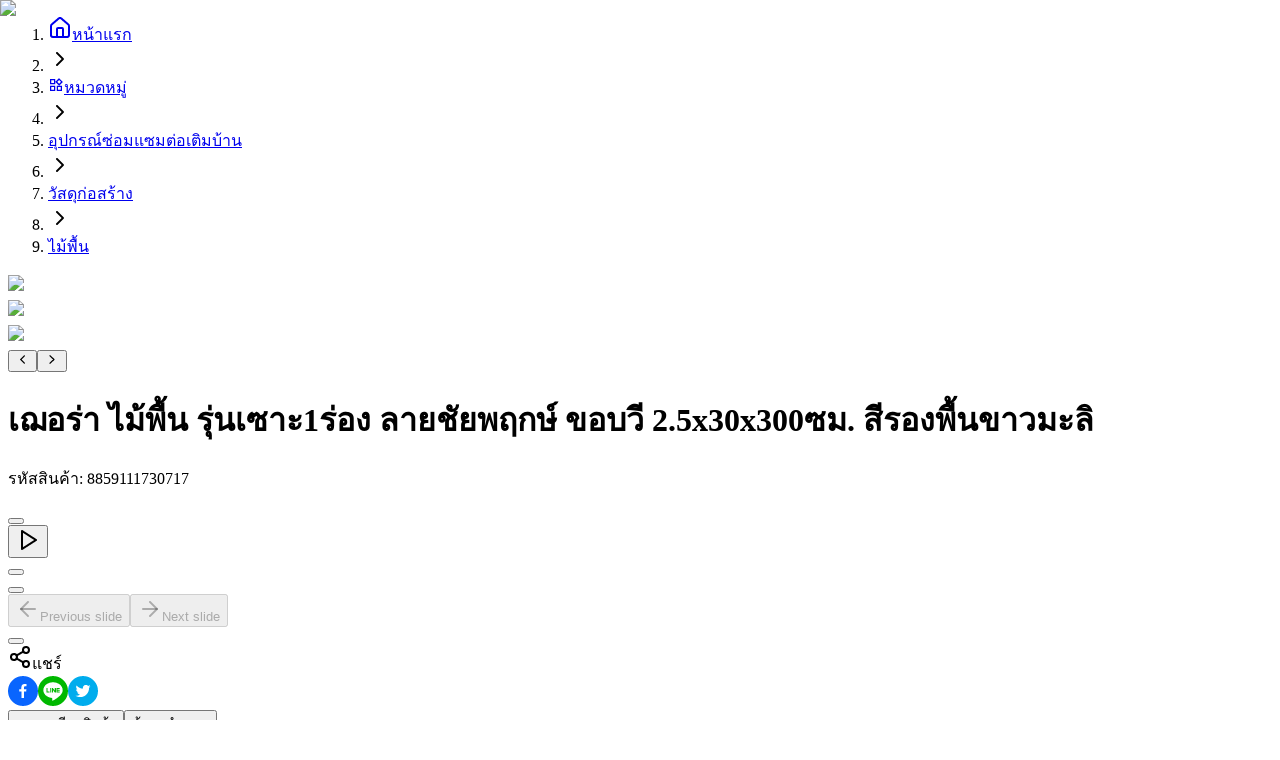

--- FILE ---
content_type: text/html; charset=utf-8
request_url: https://globalhouse.co.th/product/%E0%B9%80%E0%B8%8C%E0%B8%AD%E0%B8%A3%E0%B9%88%E0%B8%B2-%E0%B9%84%E0%B8%A1%E0%B9%89%E0%B8%9E%E0%B8%B7%E0%B9%89%E0%B8%99-%E0%B8%A3%E0%B8%B8%E0%B9%88%E0%B8%99%E0%B9%80%E0%B8%8B%E0%B8%B2%E0%B8%B01%E0%B8%A3%E0%B9%88%E0%B8%AD%E0%B8%87-%E0%B8%A5%E0%B8%B2%E0%B8%A2%E0%B8%8A%E0%B8%B1%E0%B8%A2%E0%B8%9E%E0%B8%A4%E0%B8%81%E0%B8%A9%E0%B9%8C-%E0%B8%82%E0%B8%AD%E0%B8%9A%E0%B8%A7%E0%B8%B5-2.5x30x300%E0%B8%8B%E0%B8%A1.-%E0%B8%AA%E0%B8%B5%E0%B8%A3%E0%B8%AD%E0%B8%87%E0%B8%9E%E0%B8%B7%E0%B9%89%E0%B8%99%E0%B8%82%E0%B8%B2%E0%B8%A7%E0%B8%A1%E0%B8%B0%E0%B8%A5%E0%B8%B4-i.8859111730717
body_size: 11745
content:
<!DOCTYPE html><html lang="th"><head><script>(function(w,i,g){w[g]=w[g]||[];if(typeof w[g].push=='function')w[g].push(i)})
(window,'GTM-PK9MKSZ','google_tags_first_party');</script><script>(function(w,d,s,l){w[l]=w[l]||[];(function(){w[l].push(arguments);})('set', 'developer_id.dYzg1YT', true);
		w[l].push({'gtm.start':new Date().getTime(),event:'gtm.js'});var f=d.getElementsByTagName(s)[0],
		j=d.createElement(s);j.async=true;j.src='/uw47/';
		f.parentNode.insertBefore(j,f);
		})(window,document,'script','dataLayer');</script><meta charSet="utf-8" data-next-head=""/><meta charSet="utf-8"/><meta name="viewport" content="width=device-width" data-next-head=""/><title data-next-head="">เฌอร่า ไม้พื้น รุ่นเซาะ1ร่อง  สวยหรู ทนทาน ราคาพิเศษ</title><meta name="description" content="พื้นไม้เฌอร่า รุ่นเซาะ1ร่อง ลายชัยพฤกษ์ ขอบวี สวยหรู ทนทาน เหมาะกับทุกสไตล์บ้าน  สั่งซื้อวันนี้ ราคาพิเศษ! " data-next-head=""/><meta name="keywords" content="เฌอร่า, ไม้พื้น, รุ่นเซาะ1ร่อง, ลายชัยพฤกษ์, ขอบวี, 2.5x30x300ซม., สีรองพื้นขาวมะลิ" data-next-head=""/><link rel="canonical" href="https://globalhouse.co.th/product/เฌอร่า-ไม้พื้น-รุ่นเซาะ1ร่อง-ลายชัยพฤกษ์-ขอบวี-2.5x30x300ซม.-สีรองพื้นขาวมะลิ-i.8859111730717" data-next-head=""/><meta property="og:title" content="เฌอร่า ไม้พื้น รุ่นเซาะ1ร่อง  สวยหรู ทนทาน ราคาพิเศษ" data-next-head=""/><meta property="og:description" content="พื้นไม้เฌอร่า รุ่นเซาะ1ร่อง ลายชัยพฤกษ์ ขอบวี สวยหรู ทนทาน เหมาะกับทุกสไตล์บ้าน  สั่งซื้อวันนี้ ราคาพิเศษ! " data-next-head=""/><meta property="og:image" content="https://www.image-gbh.com/uploads/thumbnail/gbh_VEN-188043_8859111730717_20181030133423.jpg" data-next-head=""/><meta property="og:url" content="https://globalhouse.co.th/product/เฌอร่า-ไม้พื้น-รุ่นเซาะ1ร่อง-ลายชัยพฤกษ์-ขอบวี-2.5x30x300ซม.-สีรองพื้นขาวมะลิ-i.8859111730717" data-next-head=""/><meta property="og:type" content="website" data-next-head=""/><meta name="twitter:card" content="summary_large_image" data-next-head=""/><meta name="twitter:site" content="@globalthailand" data-next-head=""/><meta name="twitter:domain" content="globalhouse.co.th" data-next-head=""/><meta name="twitter:title" content="เฌอร่า ไม้พื้น รุ่นเซาะ1ร่อง  สวยหรู ทนทาน ราคาพิเศษ" data-next-head=""/><meta name="twitter:description" content="พื้นไม้เฌอร่า รุ่นเซาะ1ร่อง ลายชัยพฤกษ์ ขอบวี สวยหรู ทนทาน เหมาะกับทุกสไตล์บ้าน  สั่งซื้อวันนี้ ราคาพิเศษ! " data-next-head=""/><meta name="twitter:image" content="https://www.image-gbh.com/uploads/thumbnail/gbh_VEN-188043_8859111730717_20181030133423.jpg" data-next-head=""/><meta name="robots" content="index, follow"/><meta http-equiv="Cache-Control" content="no-cache, no-store, must-revalidate"/><meta http-equiv="Pragma" content="no-cache"/><meta http-equiv="Expires" content="0"/><meta name="author" content="globalhouse.co.th"/><link rel="apple-touch-icon" sizes="57x57" href="/favicon/apple-icon-57x57.png"/><link rel="apple-touch-icon" sizes="60x60" href="/favicon/apple-icon-60x60.png"/><link rel="apple-touch-icon" sizes="72x72" href="/favicon/apple-icon-72x72.png"/><link rel="apple-touch-icon" sizes="76x76" href="/favicon/apple-icon-76x76.png"/><link rel="apple-touch-icon" sizes="114x114" href="/favicon/apple-icon-114x114.png"/><link rel="apple-touch-icon" sizes="120x120" href="/favicon/apple-icon-120x120.png"/><link rel="apple-touch-icon" sizes="144x144" href="/favicon/apple-icon-144x144.png"/><link rel="apple-touch-icon" sizes="152x152" href="/favicon/apple-icon-152x152.png"/><link rel="apple-touch-icon" sizes="180x180" href="/favicon/apple-icon-180x180.png"/><link rel="icon" type="image/png" sizes="192x192" href="/favicon/android-icon-192x192.png"/><link rel="icon" type="image/png" sizes="32x32" href="/favicon/favicon-32x32.png"/><link rel="icon" type="image/png" sizes="96x96" href="/favicon/favicon-96x96.png"/><link rel="icon" type="image/png" sizes="16x16" href="/favicon/favicon-16x16.png"/><link rel="manifest" href="/favicon/manifest.json"/><meta name="msapplication-TileColor" content="#ffffff"/><meta name="msapplication-TileImage" content="/favicon/ms-icon-144x144.png"/><meta name="theme-color" content="#ffffff"/><link rel="preload" href="/_next/static/media/f196b1e65fee88ed-s.p.woff2" as="font" type="font/woff2" crossorigin="anonymous" data-next-font="size-adjust"/><link rel="preload" href="/_next/static/media/cc95fdb254242a42-s.p.woff2" as="font" type="font/woff2" crossorigin="anonymous" data-next-font="size-adjust"/><link rel="preload" href="/_next/static/media/f8092a6a9ad7a44c-s.p.woff2" as="font" type="font/woff2" crossorigin="anonymous" data-next-font="size-adjust"/><link rel="preload" href="/_next/static/media/a1a058a3e6543db0-s.p.woff2" as="font" type="font/woff2" crossorigin="anonymous" data-next-font="size-adjust"/><link rel="preload" href="/_next/static/media/7dfdf996fafd0873-s.p.woff2" as="font" type="font/woff2" crossorigin="anonymous" data-next-font="size-adjust"/><link rel="preload" href="/_next/static/media/0b53384bc8cc52db-s.p.woff2" as="font" type="font/woff2" crossorigin="anonymous" data-next-font="size-adjust"/><link rel="preload" href="/_next/static/media/1f1bc71f0d981582-s.p.woff2" as="font" type="font/woff2" crossorigin="anonymous" data-next-font="size-adjust"/><link rel="preload" href="/_next/static/media/21502afb5d341639-s.p.woff2" as="font" type="font/woff2" crossorigin="anonymous" data-next-font="size-adjust"/><link rel="preload" href="/_next/static/css/7b647420a6f2d710.css" as="style"/><link rel="preload" href="/_next/static/css/8693a8b09f314249.css" as="style"/><script type="application/ld+json" data-next-head="">{"@context":"https://schema.org","@type":"Organization","name":"โกลบอลเฮ้าส์","url":"https://globalhouse.co.th","logo":"https://globalhouse.co.th/images/logo.png","description":"ศูนย์รวมวัสดุก่อสร้างครบวงจร จำหน่าย เหล็ก ปูน หลังคา ประตู ฮาร์ดแวร์ สี ไฟฟ้า ประปา กระเบื้อง สุขภัณฑ์ ครัว ของแต่งบ้านและสวน ราคาถูกที่สุด","sameAs":["https://www.facebook.com/siamglobalhouse","https://www.instagram.com/globalhouse_official","https://www.youtube.com/@Globalhousethai"]}</script><link rel="preload" as="image" imageSrcSet="/_next/image?url=https%3A%2F%2Fwww.image-gbh.com%2Fuploads%2Fthumbnail%2Fgbh_VEN-188043_8859111730717_20181030133423.jpg&amp;w=1080&amp;q=75 1x, /_next/image?url=https%3A%2F%2Fwww.image-gbh.com%2Fuploads%2Fthumbnail%2Fgbh_VEN-188043_8859111730717_20181030133423.jpg&amp;w=1920&amp;q=75 2x" data-next-head=""/><link rel="preload" as="image" imageSrcSet="/_next/image?url=https%3A%2F%2Fwww.image-gbh.com%2Fuploads%2Fthumbnail%2Fgbh_VEN-188043_8859111730717_20190809165935.jpg&amp;w=1080&amp;q=75 1x, /_next/image?url=https%3A%2F%2Fwww.image-gbh.com%2Fuploads%2Fthumbnail%2Fgbh_VEN-188043_8859111730717_20190809165935.jpg&amp;w=1920&amp;q=75 2x" data-next-head=""/><link rel="preload" as="image" imageSrcSet="/_next/image?url=https%3A%2F%2Fwww.image-gbh.com%2Fuploads%2Fthumbnail%2Fgbh_VEN-188043_8859111730717_20190809170008.jpg&amp;w=1080&amp;q=75 1x, /_next/image?url=https%3A%2F%2Fwww.image-gbh.com%2Fuploads%2Fthumbnail%2Fgbh_VEN-188043_8859111730717_20190809170008.jpg&amp;w=1920&amp;q=75 2x" data-next-head=""/><link rel="preload" as="image" imageSrcSet="/_next/image?url=https%3A%2F%2Fwww.image-gbh.com%2Fuploads%2Fthumbnail%2Fgbh_VEN-188043_8859111730717_20181030133423.jpg&amp;w=256&amp;q=75 256w, /_next/image?url=https%3A%2F%2Fwww.image-gbh.com%2Fuploads%2Fthumbnail%2Fgbh_VEN-188043_8859111730717_20181030133423.jpg&amp;w=384&amp;q=75 384w, /_next/image?url=https%3A%2F%2Fwww.image-gbh.com%2Fuploads%2Fthumbnail%2Fgbh_VEN-188043_8859111730717_20181030133423.jpg&amp;w=640&amp;q=75 640w, /_next/image?url=https%3A%2F%2Fwww.image-gbh.com%2Fuploads%2Fthumbnail%2Fgbh_VEN-188043_8859111730717_20181030133423.jpg&amp;w=750&amp;q=75 750w, /_next/image?url=https%3A%2F%2Fwww.image-gbh.com%2Fuploads%2Fthumbnail%2Fgbh_VEN-188043_8859111730717_20181030133423.jpg&amp;w=828&amp;q=75 828w, /_next/image?url=https%3A%2F%2Fwww.image-gbh.com%2Fuploads%2Fthumbnail%2Fgbh_VEN-188043_8859111730717_20181030133423.jpg&amp;w=1080&amp;q=75 1080w, /_next/image?url=https%3A%2F%2Fwww.image-gbh.com%2Fuploads%2Fthumbnail%2Fgbh_VEN-188043_8859111730717_20181030133423.jpg&amp;w=1200&amp;q=75 1200w, /_next/image?url=https%3A%2F%2Fwww.image-gbh.com%2Fuploads%2Fthumbnail%2Fgbh_VEN-188043_8859111730717_20181030133423.jpg&amp;w=1920&amp;q=75 1920w, /_next/image?url=https%3A%2F%2Fwww.image-gbh.com%2Fuploads%2Fthumbnail%2Fgbh_VEN-188043_8859111730717_20181030133423.jpg&amp;w=2048&amp;q=75 2048w, /_next/image?url=https%3A%2F%2Fwww.image-gbh.com%2Fuploads%2Fthumbnail%2Fgbh_VEN-188043_8859111730717_20181030133423.jpg&amp;w=3840&amp;q=75 3840w" imageSizes="(max-width: 768px) 100vw, (max-width: 1200px) 50vw, 33vw" data-next-head=""/><meta itemProp="name" content="โกลบอลเฮ้าส์ | ศูนย์รวมวัสดุก่อสร้างและตกแต่งบ้านครบวงจร ซื้อออนไลน์หลากหลายแบรนด์ชั้นนำ รับประกันคุณภาพ"/><meta itemProp="description" content="ศูนย์รวมวัสดุก่อสร้างครบวงจร จำหน่าย เหล็ก ปูน หลังคา ประตู ฮาร์ดแวร์ สี ไฟฟ้า ประปา กระเบื้อง สุขภัณฑ์ ครัว ของแต่งบ้านและสวน ราคาถูกที่สุด"/><meta itemProp="image" content="https://www.image-gbh.com/images/og-image-globalhouse.jpg"/><script type="application/ld+json">{"@context":"https://schema.org","@type":"Organization","name":"โกลบอลเฮ้าส์","url":"https://globalhouse.co.th","logo":"https://globalhouse.co.th/images/logo.png","sameAs":["https://www.facebook.com/siamglobalhouse","https://www.instagram.com/globalhouse_official","https://www.youtube.com/@Globalhousethai"],"contactPoint":{"@type":"ContactPoint","telephone":"1160","contactType":"customer service"}}</script><link rel="stylesheet" href="/_next/static/css/7b647420a6f2d710.css" data-n-g=""/><link rel="stylesheet" href="/_next/static/css/8693a8b09f314249.css" data-n-g=""/><noscript data-n-css=""></noscript><script defer="" noModule="" src="/_next/static/chunks/polyfills-42372ed130431b0a.js"></script><script src="/_next/static/chunks/runtime-99a47f1e1c84d80d.js" defer=""></script><script src="/_next/static/chunks/react-57f7b536b7da33e5.js" defer=""></script><script src="/_next/static/chunks/vendors-56de9ad98766a4fb.js" defer=""></script><script src="/_next/static/chunks/main-9880b3eabda68a4b.js" defer=""></script><script src="/_next/static/chunks/date-libs-fb04bddbb53c9465.js" defer=""></script><script src="/_next/static/chunks/pages/_app-320e8cc2bc89731c.js" defer=""></script><script src="/_next/static/chunks/icons-f8f9f1c1599699ac.js" defer=""></script><script src="/_next/static/chunks/9395-169216222da64b21.js" defer=""></script><script src="/_next/static/chunks/568-99b9f6ca81991ef3.js" defer=""></script><script src="/_next/static/chunks/pages/product/%5Bbarcode%5D-e6c659cccaa0475f.js" defer=""></script><script src="/_next/static/-eZwa8Bucc6cYERk92trd/_buildManifest.js" defer=""></script><script src="/_next/static/-eZwa8Bucc6cYERk92trd/_ssgManifest.js" defer=""></script></head><body class="mx-auto"><link rel="preload" as="image" imageSrcSet="/_next/image?url=https%3A%2F%2Fwww.image-gbh.com%2Fuploads%2Fthumbnail%2Fgbh_VEN-188043_8859111730717_20181030133423.jpg&amp;w=1080&amp;q=75 1x, /_next/image?url=https%3A%2F%2Fwww.image-gbh.com%2Fuploads%2Fthumbnail%2Fgbh_VEN-188043_8859111730717_20181030133423.jpg&amp;w=1920&amp;q=75 2x"/><link rel="preload" as="image" imageSrcSet="/_next/image?url=https%3A%2F%2Fwww.image-gbh.com%2Fuploads%2Fthumbnail%2Fgbh_VEN-188043_8859111730717_20190809165935.jpg&amp;w=1080&amp;q=75 1x, /_next/image?url=https%3A%2F%2Fwww.image-gbh.com%2Fuploads%2Fthumbnail%2Fgbh_VEN-188043_8859111730717_20190809165935.jpg&amp;w=1920&amp;q=75 2x"/><link rel="preload" as="image" imageSrcSet="/_next/image?url=https%3A%2F%2Fwww.image-gbh.com%2Fuploads%2Fthumbnail%2Fgbh_VEN-188043_8859111730717_20190809170008.jpg&amp;w=1080&amp;q=75 1x, /_next/image?url=https%3A%2F%2Fwww.image-gbh.com%2Fuploads%2Fthumbnail%2Fgbh_VEN-188043_8859111730717_20190809170008.jpg&amp;w=1920&amp;q=75 2x"/><link rel="preload" as="image" imageSrcSet="/_next/image?url=https%3A%2F%2Fwww.image-gbh.com%2Fuploads%2Fthumbnail%2Fgbh_VEN-188043_8859111730717_20181030133423.jpg&amp;w=256&amp;q=75 256w, /_next/image?url=https%3A%2F%2Fwww.image-gbh.com%2Fuploads%2Fthumbnail%2Fgbh_VEN-188043_8859111730717_20181030133423.jpg&amp;w=384&amp;q=75 384w, /_next/image?url=https%3A%2F%2Fwww.image-gbh.com%2Fuploads%2Fthumbnail%2Fgbh_VEN-188043_8859111730717_20181030133423.jpg&amp;w=640&amp;q=75 640w, /_next/image?url=https%3A%2F%2Fwww.image-gbh.com%2Fuploads%2Fthumbnail%2Fgbh_VEN-188043_8859111730717_20181030133423.jpg&amp;w=750&amp;q=75 750w, /_next/image?url=https%3A%2F%2Fwww.image-gbh.com%2Fuploads%2Fthumbnail%2Fgbh_VEN-188043_8859111730717_20181030133423.jpg&amp;w=828&amp;q=75 828w, /_next/image?url=https%3A%2F%2Fwww.image-gbh.com%2Fuploads%2Fthumbnail%2Fgbh_VEN-188043_8859111730717_20181030133423.jpg&amp;w=1080&amp;q=75 1080w, /_next/image?url=https%3A%2F%2Fwww.image-gbh.com%2Fuploads%2Fthumbnail%2Fgbh_VEN-188043_8859111730717_20181030133423.jpg&amp;w=1200&amp;q=75 1200w, /_next/image?url=https%3A%2F%2Fwww.image-gbh.com%2Fuploads%2Fthumbnail%2Fgbh_VEN-188043_8859111730717_20181030133423.jpg&amp;w=1920&amp;q=75 1920w, /_next/image?url=https%3A%2F%2Fwww.image-gbh.com%2Fuploads%2Fthumbnail%2Fgbh_VEN-188043_8859111730717_20181030133423.jpg&amp;w=2048&amp;q=75 2048w, /_next/image?url=https%3A%2F%2Fwww.image-gbh.com%2Fuploads%2Fthumbnail%2Fgbh_VEN-188043_8859111730717_20181030133423.jpg&amp;w=3840&amp;q=75 3840w" imageSizes="(max-width: 768px) 100vw, (max-width: 1200px) 50vw, 33vw"/><link rel="preload" as="image" href="https://sellercenter-global.com/uploads/master_image/VEN-188043_8859111730717_20181030133423.jpg"/><link rel="preload" as="image" href="https://sellercenter-global.com/uploads/master_image/VEN-188043_8859111730717_20190809165935.jpg"/><link rel="preload" as="image" href="https://sellercenter-global.com/uploads/master_image/VEN-188043_8859111730717_20190809170008.jpg"/><div id="__next"><script>((e,i,s,u,m,a,l,h)=>{let d=document.documentElement,w=["light","dark"];function p(n){(Array.isArray(e)?e:[e]).forEach(y=>{let k=y==="class",S=k&&a?m.map(f=>a[f]||f):m;k?(d.classList.remove(...S),d.classList.add(a&&a[n]?a[n]:n)):d.setAttribute(y,n)}),R(n)}function R(n){h&&w.includes(n)&&(d.style.colorScheme=n)}function c(){return window.matchMedia("(prefers-color-scheme: dark)").matches?"dark":"light"}if(u)p(u);else try{let n=localStorage.getItem(i)||s,y=l&&n==="system"?c():n;p(y)}catch(n){}})("class","theme","light",null,["light","dark"],null,true,true)</script><main class="__variable_795816 __variable_4cb8b3"><div class="__className_795816"><div id="base-content"><div class="Toastify"></div><div class="bg-gray-100 min-h-[calc(100vh_-_4rem)]"><div class="relative mx-auto !min-h-screen bg-white pb-32"><div class="container"><div class="hidden lg:block py-3"><nav aria-label="breadcrumb" data-slot="breadcrumb"><ol data-slot="breadcrumb-list" class="text-muted-foreground items-center gap-1.5 text-sm break-words sm:gap-2.5 flex flex-wrap"><li data-slot="breadcrumb-item" class="inline-flex items-center gap-1.5"><a data-slot="breadcrumb-link" class="hover:text-foreground transition-colors flex items-center" href="/"><svg xmlns="http://www.w3.org/2000/svg" width="24" height="24" viewBox="0 0 24 24" fill="none" stroke="currentColor" stroke-width="2" stroke-linecap="round" stroke-linejoin="round" class="lucide lucide-house w-4 h-4 mr-2 flex-shrink-0" aria-hidden="true"><path d="M15 21v-8a1 1 0 0 0-1-1h-4a1 1 0 0 0-1 1v8"></path><path d="M3 10a2 2 0 0 1 .709-1.528l7-5.999a2 2 0 0 1 2.582 0l7 5.999A2 2 0 0 1 21 10v9a2 2 0 0 1-2 2H5a2 2 0 0 1-2-2z"></path></svg>หน้าแรก</a></li><li data-slot="breadcrumb-separator" role="presentation" aria-hidden="true" class="[&amp;&gt;svg]:size-3.5"><svg xmlns="http://www.w3.org/2000/svg" width="24" height="24" viewBox="0 0 24 24" fill="none" stroke="currentColor" stroke-width="2" stroke-linecap="round" stroke-linejoin="round" class="lucide lucide-chevron-right" aria-hidden="true"><path d="m9 18 6-6-6-6"></path></svg></li><li data-slot="breadcrumb-item" class="inline-flex items-center gap-1.5"><a data-slot="breadcrumb-link" class="hover:text-foreground transition-colors flex items-center" href="/categories"><svg stroke="currentColor" fill="currentColor" stroke-width="0" viewBox="0 0 24 24" class="w-4 h-4 mr-2 flex-shrink-0" height="1em" width="1em" xmlns="http://www.w3.org/2000/svg"><path fill="none" d="M0 0h24v24H0V0z"></path><path d="m16.66 4.52 2.83 2.83-2.83 2.83-2.83-2.83 2.83-2.83M9 5v4H5V5h4m10 10v4h-4v-4h4M9 15v4H5v-4h4m7.66-13.31L11 7.34 16.66 13l5.66-5.66-5.66-5.65zM11 3H3v8h8V3zm10 10h-8v8h8v-8zm-10 0H3v8h8v-8z"></path></svg>หมวดหมู่</a></li><li data-slot="breadcrumb-separator" role="presentation" aria-hidden="true" class="[&amp;&gt;svg]:size-3.5"><svg xmlns="http://www.w3.org/2000/svg" width="24" height="24" viewBox="0 0 24 24" fill="none" stroke="currentColor" stroke-width="2" stroke-linecap="round" stroke-linejoin="round" class="lucide lucide-chevron-right" aria-hidden="true"><path d="m9 18 6-6-6-6"></path></svg></li><li data-slot="breadcrumb-item" class="inline-flex items-center gap-1.5"><a data-slot="breadcrumb-link" class="hover:text-foreground transition-colors max-w-xs truncate" href="/category/20" title="อุปกรณ์ซ่อมแซมต่อเติมบ้าน">อุปกรณ์ซ่อมแซมต่อเติมบ้าน</a></li><li data-slot="breadcrumb-separator" role="presentation" aria-hidden="true" class="[&amp;&gt;svg]:size-3.5"><svg xmlns="http://www.w3.org/2000/svg" width="24" height="24" viewBox="0 0 24 24" fill="none" stroke="currentColor" stroke-width="2" stroke-linecap="round" stroke-linejoin="round" class="lucide lucide-chevron-right" aria-hidden="true"><path d="m9 18 6-6-6-6"></path></svg></li><li data-slot="breadcrumb-item" class="inline-flex items-center gap-1.5"><a data-slot="breadcrumb-link" class="hover:text-foreground transition-colors max-w-xs truncate" href="/category/953" title="วัสดุก่อสร้าง">วัสดุก่อสร้าง</a></li><li data-slot="breadcrumb-separator" role="presentation" aria-hidden="true" class="[&amp;&gt;svg]:size-3.5"><svg xmlns="http://www.w3.org/2000/svg" width="24" height="24" viewBox="0 0 24 24" fill="none" stroke="currentColor" stroke-width="2" stroke-linecap="round" stroke-linejoin="round" class="lucide lucide-chevron-right" aria-hidden="true"><path d="m9 18 6-6-6-6"></path></svg></li><li data-slot="breadcrumb-item" class="inline-flex items-center gap-1.5"><a data-slot="breadcrumb-link" class="hover:text-foreground transition-colors max-w-xs truncate" href="/category/1213" title="ไม้พื้น">ไม้พื้น</a></li></ol></nav></div><div class="space-y-8 mb-12 lg:mb-0"><div class="lg:hidden"><!--$--><div class="flex flex-col gap-3"><div class="slide_container w-full relative  rounded-lg overflow-hidden mt-3"><swiper-container init="false"><swiper-slide><div class="cursor-zoom-in w-full aspect-1 bg-white rounded-lg overflow-hidden "><img alt="เฌอร่า ไม้พื้น รุ่นเซาะ1ร่อง ลายชัยพฤกษ์ ขอบวี 2.5x30x300ซม. สีรองพื้นขาวมะลิ" width="900" height="900" decoding="async" data-nimg="1" class="group-hover:opacity-75 duration-700 ease-in-out grayscale blur-2xl scale-110" style="color:transparent" srcSet="/_next/image?url=https%3A%2F%2Fwww.image-gbh.com%2Fuploads%2Fthumbnail%2Fgbh_VEN-188043_8859111730717_20181030133423.jpg&amp;w=1080&amp;q=75 1x, /_next/image?url=https%3A%2F%2Fwww.image-gbh.com%2Fuploads%2Fthumbnail%2Fgbh_VEN-188043_8859111730717_20181030133423.jpg&amp;w=1920&amp;q=75 2x" src="/_next/image?url=https%3A%2F%2Fwww.image-gbh.com%2Fuploads%2Fthumbnail%2Fgbh_VEN-188043_8859111730717_20181030133423.jpg&amp;w=1920&amp;q=75"/></div></swiper-slide><swiper-slide><div class="aspect-1"><div style="width:100%;height:100%"></div></div></swiper-slide><swiper-slide><div class="cursor-zoom-in w-full aspect-1 bg-white rounded-lg overflow-hidden "><img alt="เฌอร่า ไม้พื้น รุ่นเซาะ1ร่อง ลายชัยพฤกษ์ ขอบวี 2.5x30x300ซม. สีรองพื้นขาวมะลิ" width="900" height="900" decoding="async" data-nimg="1" class="group-hover:opacity-75 duration-700 ease-in-out grayscale blur-2xl scale-110" style="color:transparent" srcSet="/_next/image?url=https%3A%2F%2Fwww.image-gbh.com%2Fuploads%2Fthumbnail%2Fgbh_VEN-188043_8859111730717_20190809165935.jpg&amp;w=1080&amp;q=75 1x, /_next/image?url=https%3A%2F%2Fwww.image-gbh.com%2Fuploads%2Fthumbnail%2Fgbh_VEN-188043_8859111730717_20190809165935.jpg&amp;w=1920&amp;q=75 2x" src="/_next/image?url=https%3A%2F%2Fwww.image-gbh.com%2Fuploads%2Fthumbnail%2Fgbh_VEN-188043_8859111730717_20190809165935.jpg&amp;w=1920&amp;q=75"/></div></swiper-slide><swiper-slide><div class="cursor-zoom-in w-full aspect-1 bg-white rounded-lg overflow-hidden "><img alt="เฌอร่า ไม้พื้น รุ่นเซาะ1ร่อง ลายชัยพฤกษ์ ขอบวี 2.5x30x300ซม. สีรองพื้นขาวมะลิ" width="900" height="900" decoding="async" data-nimg="1" class="group-hover:opacity-75 duration-700 ease-in-out grayscale blur-2xl scale-110" style="color:transparent" srcSet="/_next/image?url=https%3A%2F%2Fwww.image-gbh.com%2Fuploads%2Fthumbnail%2Fgbh_VEN-188043_8859111730717_20190809170008.jpg&amp;w=1080&amp;q=75 1x, /_next/image?url=https%3A%2F%2Fwww.image-gbh.com%2Fuploads%2Fthumbnail%2Fgbh_VEN-188043_8859111730717_20190809170008.jpg&amp;w=1920&amp;q=75 2x" src="/_next/image?url=https%3A%2F%2Fwww.image-gbh.com%2Fuploads%2Fthumbnail%2Fgbh_VEN-188043_8859111730717_20190809170008.jpg&amp;w=1920&amp;q=75"/></div></swiper-slide></swiper-container><div role="tablist" aria-label="Carousel Controls"> <button type="button" role="tab" class="slide-arrow slide-arrow__prev slidePrev-btn-gallery " id="prev-slide-gallery" aria-label="Previous slide" aria-selected="false" aria-controls="carousel-gallery-content"><div class="p-0! btn min-h-8! h-9 w-9 btn-square opacity-80"><svg stroke="currentColor" fill="currentColor" stroke-width="0" viewBox="0 0 512 512" class="w-5 h-5" height="1em" width="1em" xmlns="http://www.w3.org/2000/svg"><path fill="none" stroke-linecap="round" stroke-linejoin="round" stroke-width="48" d="M328 112 184 256l144 144"></path></svg></div></button><button type="button" role="tab" class="slide-arrow slide-arrow__next slideNext-btn-gallery " id="next-slide-gallery" aria-label="Next slide" aria-selected="false" aria-controls="carousel-gallery-content"><div class="p-0! btn min-h-8! h-9 w-9 btn-square opacity-80"><svg stroke="currentColor" fill="currentColor" stroke-width="0" viewBox="0 0 512 512" class="w-5 h-5" height="1em" width="1em" xmlns="http://www.w3.org/2000/svg"><path fill="none" stroke-linecap="round" stroke-linejoin="round" stroke-width="48" d="m184 112 144 144-144 144"></path></svg></div></button></div></div></div><!--/$--></div><div data-slot="card" class="bg-card text-card-foreground flex flex-col gap-0 rounded-xl border shadow-none lg:hidden"><div data-slot="card-content" class="p-4"><!--$--><div><h1 class="font-bold text-lg mt-0 mb-2 text-black leading-tight">เฌอร่า ไม้พื้น รุ่นเซาะ1ร่อง ลายชัยพฤกษ์ ขอบวี 2.5x30x300ซม. สีรองพื้นขาวมะลิ</h1><p class="text-gray-500 text-xs mb-2">รหัสสินค้า<!-- -->: <!-- -->8859111730717</p><div class="mt-4"><div class="flex items-center gap-2"><div data-slot="skeleton" class="bg-gray-200/85 animate-pulse rounded-md h-4 w-20"></div><div data-slot="skeleton" class="bg-gray-200/85 animate-pulse rounded-md h-4 w-32"></div><div data-slot="skeleton" class="bg-gray-200/85 animate-pulse h-4 w-4 rounded-full"></div></div><div class="flex items-baseline mt-2"><div data-slot="skeleton" class="bg-gray-200/85 animate-pulse rounded-md h-8 w-28"></div><div data-slot="skeleton" class="bg-gray-200/85 animate-pulse rounded-md h-4 w-10 ml-1"></div></div><div class="mt-2"><div data-slot="skeleton" class="bg-gray-200/85 animate-pulse h-6 w-48 rounded"></div></div></div><div class="mt-6"><div data-slot="skeleton" class="bg-gray-200/85 animate-pulse rounded-md h-4 w-32 mb-2"></div><div class="flex gap-2"><div data-slot="skeleton" class="bg-gray-200/85 animate-pulse h-10 w-32 rounded-lg"></div><div data-slot="skeleton" class="bg-gray-200/85 animate-pulse h-10 w-32 rounded-lg"></div></div></div><div class="mt-6 border rounded-lg p-4"><div data-slot="skeleton" class="bg-gray-200/85 animate-pulse rounded-md h-5 w-32 mb-4"></div> <div class="flex justify-end mb-4"><div data-slot="skeleton" class="bg-gray-200/85 animate-pulse h-8 w-40 rounded"></div></div><div class="flex items-center justify-between py-3 border-b"><div class="flex items-center gap-2"><div data-slot="skeleton" class="bg-gray-200/85 animate-pulse h-10 w-10 rounded"></div> <div><div data-slot="skeleton" class="bg-gray-200/85 animate-pulse rounded-md h-4 w-28 mb-1"></div> <div data-slot="skeleton" class="bg-gray-200/85 animate-pulse rounded-md h-3 w-20"></div> </div></div><div data-slot="skeleton" class="bg-gray-200/85 animate-pulse rounded-md h-5 w-16"></div> </div><div class="flex items-center justify-between py-3"><div class="flex items-center gap-2"><div data-slot="skeleton" class="bg-gray-200/85 animate-pulse h-10 w-10 rounded"></div> <div><div data-slot="skeleton" class="bg-gray-200/85 animate-pulse rounded-md h-4 w-24 mb-1"></div> <div data-slot="skeleton" class="bg-gray-200/85 animate-pulse rounded-md h-3 w-20"></div> </div></div><div data-slot="skeleton" class="bg-gray-200/85 animate-pulse rounded-md h-5 w-16"></div> </div></div><div class="mt-4"><div class="flex items-center justify-between mb-4"><div class="border rounded-md flex items-center"><div data-slot="skeleton" class="bg-gray-200/85 animate-pulse rounded-md h-10 w-10"></div> <div data-slot="skeleton" class="bg-gray-200/85 animate-pulse rounded-md h-10 w-16"></div> <div data-slot="skeleton" class="bg-gray-200/85 animate-pulse rounded-md h-10 w-10"></div> </div><div data-slot="skeleton" class="bg-gray-200/85 animate-pulse rounded-md h-6 w-24"></div> </div><div class="bg-gray-50 rounded-lg p-3 mb-4"><div class="flex items-center gap-2"><div data-slot="skeleton" class="bg-gray-200/85 animate-pulse h-10 w-10 rounded"></div> <div class="flex-1"><div data-slot="skeleton" class="bg-gray-200/85 animate-pulse rounded-md h-4 w-48 mb-1"></div> <div data-slot="skeleton" class="bg-gray-200/85 animate-pulse rounded-md h-3 w-64"></div> </div></div></div><div class="flex gap-2 mt-4"><div data-slot="skeleton" class="bg-gray-200/85 animate-pulse h-12 w-1/2 rounded"></div> <div data-slot="skeleton" class="bg-gray-200/85 animate-pulse h-12 w-1/2 rounded"></div> </div></div></div><!--/$--><!--$--><div class="card-body"><div class="mb-4"><div class="flex mb-2"><div class="flex flex-col"><div data-slot="skeleton" class="bg-gray-200/85 animate-pulse rounded-md h-5 w-44 mb-1"></div> <div data-slot="skeleton" class="bg-gray-200/85 animate-pulse rounded-md h-3 w-36"></div> </div></div><div class="relative py-2 mb-2"><div data-slot="skeleton" class="bg-gray-200/85 animate-pulse h-40 w-full rounded"></div> </div></div><div><div class="flex mb-2"><div class="flex flex-col"><div data-slot="skeleton" class="bg-gray-200/85 animate-pulse rounded-md h-5 w-40 mb-1"></div> <div data-slot="skeleton" class="bg-gray-200/85 animate-pulse rounded-md h-3 w-32"></div> </div></div><div class="relative py-2 mb-2"><div data-slot="skeleton" class="bg-gray-200/85 animate-pulse h-40 w-full rounded"></div> </div></div></div><!--/$--></div></div><div class="grid grid-cols-1 lg:grid-cols-12 gap-6"><div class="lg:col-span-7 space-y-6"><div class="hidden lg:block"><!--$--><div class="container mx-auto px-0 md:px-4"><div class="flex flex-row items-start gap-3"><div class="w-20 md:w-24"><div class="py-8"><div class="relative w-full" role="region" aria-roledescription="carousel" data-slot="carousel"><div class="overflow-hidden" data-slot="carousel-content"><div class="flex -mt-4 flex-col h-[520px]"><div role="group" aria-roledescription="slide" data-slot="carousel-item" class="min-w-0 shrink-0 grow-0 pt-1 basis-1/5 h-1/5"><div class="p-1"><button type="button" class="relative focus:outline-none focus:ring-2 focus:ring-primary focus:ring-offset-2 rounded-md overflow-hidden border border-gray-200 w-full transition-all duration-200 ring-2 ring-primary" aria-label="View image 1" aria-current="true"><div class="aspect-square relative bg-gray-100"><img alt="Gallery item 1" title="Gallery item 1" loading="lazy" decoding="async" data-nimg="fill" class="object-cover" style="position:absolute;height:100%;width:100%;left:0;top:0;right:0;bottom:0;color:transparent" sizes="100px" srcSet="/_next/image?url=https%3A%2F%2Fwww.image-gbh.com%2Fuploads%2Fthumbnail%2Fgbh_VEN-188043_8859111730717_20181030133423.jpg&amp;w=16&amp;q=75 16w, /_next/image?url=https%3A%2F%2Fwww.image-gbh.com%2Fuploads%2Fthumbnail%2Fgbh_VEN-188043_8859111730717_20181030133423.jpg&amp;w=32&amp;q=75 32w, /_next/image?url=https%3A%2F%2Fwww.image-gbh.com%2Fuploads%2Fthumbnail%2Fgbh_VEN-188043_8859111730717_20181030133423.jpg&amp;w=48&amp;q=75 48w, /_next/image?url=https%3A%2F%2Fwww.image-gbh.com%2Fuploads%2Fthumbnail%2Fgbh_VEN-188043_8859111730717_20181030133423.jpg&amp;w=64&amp;q=75 64w, /_next/image?url=https%3A%2F%2Fwww.image-gbh.com%2Fuploads%2Fthumbnail%2Fgbh_VEN-188043_8859111730717_20181030133423.jpg&amp;w=96&amp;q=75 96w, /_next/image?url=https%3A%2F%2Fwww.image-gbh.com%2Fuploads%2Fthumbnail%2Fgbh_VEN-188043_8859111730717_20181030133423.jpg&amp;w=128&amp;q=75 128w, /_next/image?url=https%3A%2F%2Fwww.image-gbh.com%2Fuploads%2Fthumbnail%2Fgbh_VEN-188043_8859111730717_20181030133423.jpg&amp;w=256&amp;q=75 256w, /_next/image?url=https%3A%2F%2Fwww.image-gbh.com%2Fuploads%2Fthumbnail%2Fgbh_VEN-188043_8859111730717_20181030133423.jpg&amp;w=384&amp;q=75 384w, /_next/image?url=https%3A%2F%2Fwww.image-gbh.com%2Fuploads%2Fthumbnail%2Fgbh_VEN-188043_8859111730717_20181030133423.jpg&amp;w=640&amp;q=75 640w, /_next/image?url=https%3A%2F%2Fwww.image-gbh.com%2Fuploads%2Fthumbnail%2Fgbh_VEN-188043_8859111730717_20181030133423.jpg&amp;w=750&amp;q=75 750w, /_next/image?url=https%3A%2F%2Fwww.image-gbh.com%2Fuploads%2Fthumbnail%2Fgbh_VEN-188043_8859111730717_20181030133423.jpg&amp;w=828&amp;q=75 828w, /_next/image?url=https%3A%2F%2Fwww.image-gbh.com%2Fuploads%2Fthumbnail%2Fgbh_VEN-188043_8859111730717_20181030133423.jpg&amp;w=1080&amp;q=75 1080w, /_next/image?url=https%3A%2F%2Fwww.image-gbh.com%2Fuploads%2Fthumbnail%2Fgbh_VEN-188043_8859111730717_20181030133423.jpg&amp;w=1200&amp;q=75 1200w, /_next/image?url=https%3A%2F%2Fwww.image-gbh.com%2Fuploads%2Fthumbnail%2Fgbh_VEN-188043_8859111730717_20181030133423.jpg&amp;w=1920&amp;q=75 1920w, /_next/image?url=https%3A%2F%2Fwww.image-gbh.com%2Fuploads%2Fthumbnail%2Fgbh_VEN-188043_8859111730717_20181030133423.jpg&amp;w=2048&amp;q=75 2048w, /_next/image?url=https%3A%2F%2Fwww.image-gbh.com%2Fuploads%2Fthumbnail%2Fgbh_VEN-188043_8859111730717_20181030133423.jpg&amp;w=3840&amp;q=75 3840w" src="/_next/image?url=https%3A%2F%2Fwww.image-gbh.com%2Fuploads%2Fthumbnail%2Fgbh_VEN-188043_8859111730717_20181030133423.jpg&amp;w=3840&amp;q=75"/></div></button></div></div><div role="group" aria-roledescription="slide" data-slot="carousel-item" class="min-w-0 shrink-0 grow-0 pt-1 basis-1/5 h-1/5"><div class="p-1"><button type="button" class="relative focus:outline-none focus:ring-2 focus:ring-primary focus:ring-offset-2 rounded-md overflow-hidden border border-gray-200 w-full transition-all duration-200 hover:opacity-90 hover:border-primary/50" aria-label="View video 2" aria-current="false"><div class="aspect-square relative bg-gray-100"><img alt="Gallery item 2" title="Gallery item 2" loading="lazy" decoding="async" data-nimg="fill" class="object-cover" style="position:absolute;height:100%;width:100%;left:0;top:0;right:0;bottom:0;color:transparent" sizes="100px" srcSet="/_next/image?url=https%3A%2F%2Fimage-gbh.com%2Fimages%2Favtar-global.jpg&amp;w=16&amp;q=75 16w, /_next/image?url=https%3A%2F%2Fimage-gbh.com%2Fimages%2Favtar-global.jpg&amp;w=32&amp;q=75 32w, /_next/image?url=https%3A%2F%2Fimage-gbh.com%2Fimages%2Favtar-global.jpg&amp;w=48&amp;q=75 48w, /_next/image?url=https%3A%2F%2Fimage-gbh.com%2Fimages%2Favtar-global.jpg&amp;w=64&amp;q=75 64w, /_next/image?url=https%3A%2F%2Fimage-gbh.com%2Fimages%2Favtar-global.jpg&amp;w=96&amp;q=75 96w, /_next/image?url=https%3A%2F%2Fimage-gbh.com%2Fimages%2Favtar-global.jpg&amp;w=128&amp;q=75 128w, /_next/image?url=https%3A%2F%2Fimage-gbh.com%2Fimages%2Favtar-global.jpg&amp;w=256&amp;q=75 256w, /_next/image?url=https%3A%2F%2Fimage-gbh.com%2Fimages%2Favtar-global.jpg&amp;w=384&amp;q=75 384w, /_next/image?url=https%3A%2F%2Fimage-gbh.com%2Fimages%2Favtar-global.jpg&amp;w=640&amp;q=75 640w, /_next/image?url=https%3A%2F%2Fimage-gbh.com%2Fimages%2Favtar-global.jpg&amp;w=750&amp;q=75 750w, /_next/image?url=https%3A%2F%2Fimage-gbh.com%2Fimages%2Favtar-global.jpg&amp;w=828&amp;q=75 828w, /_next/image?url=https%3A%2F%2Fimage-gbh.com%2Fimages%2Favtar-global.jpg&amp;w=1080&amp;q=75 1080w, /_next/image?url=https%3A%2F%2Fimage-gbh.com%2Fimages%2Favtar-global.jpg&amp;w=1200&amp;q=75 1200w, /_next/image?url=https%3A%2F%2Fimage-gbh.com%2Fimages%2Favtar-global.jpg&amp;w=1920&amp;q=75 1920w, /_next/image?url=https%3A%2F%2Fimage-gbh.com%2Fimages%2Favtar-global.jpg&amp;w=2048&amp;q=75 2048w, /_next/image?url=https%3A%2F%2Fimage-gbh.com%2Fimages%2Favtar-global.jpg&amp;w=3840&amp;q=75 3840w" src="/_next/image?url=https%3A%2F%2Fimage-gbh.com%2Fimages%2Favtar-global.jpg&amp;w=3840&amp;q=75"/><div class="absolute inset-0 flex items-center justify-center bg-black/30"><svg xmlns="http://www.w3.org/2000/svg" width="24" height="24" viewBox="0 0 24 24" fill="none" stroke="currentColor" stroke-width="2" stroke-linecap="round" stroke-linejoin="round" class="lucide lucide-play w-6 h-6 text-white" aria-hidden="true"><polygon points="6 3 20 12 6 21 6 3"></polygon></svg></div></div></button></div></div><div role="group" aria-roledescription="slide" data-slot="carousel-item" class="min-w-0 shrink-0 grow-0 pt-1 basis-1/5 h-1/5"><div class="p-1"><button type="button" class="relative focus:outline-none focus:ring-2 focus:ring-primary focus:ring-offset-2 rounded-md overflow-hidden border border-gray-200 w-full transition-all duration-200 hover:opacity-90 hover:border-primary/50" aria-label="View image 3" aria-current="false"><div class="aspect-square relative bg-gray-100"><img alt="Gallery item 3" title="Gallery item 3" loading="lazy" decoding="async" data-nimg="fill" class="object-cover" style="position:absolute;height:100%;width:100%;left:0;top:0;right:0;bottom:0;color:transparent" sizes="100px" srcSet="/_next/image?url=https%3A%2F%2Fwww.image-gbh.com%2Fuploads%2Fthumbnail%2Fgbh_VEN-188043_8859111730717_20190809165935.jpg&amp;w=16&amp;q=75 16w, /_next/image?url=https%3A%2F%2Fwww.image-gbh.com%2Fuploads%2Fthumbnail%2Fgbh_VEN-188043_8859111730717_20190809165935.jpg&amp;w=32&amp;q=75 32w, /_next/image?url=https%3A%2F%2Fwww.image-gbh.com%2Fuploads%2Fthumbnail%2Fgbh_VEN-188043_8859111730717_20190809165935.jpg&amp;w=48&amp;q=75 48w, /_next/image?url=https%3A%2F%2Fwww.image-gbh.com%2Fuploads%2Fthumbnail%2Fgbh_VEN-188043_8859111730717_20190809165935.jpg&amp;w=64&amp;q=75 64w, /_next/image?url=https%3A%2F%2Fwww.image-gbh.com%2Fuploads%2Fthumbnail%2Fgbh_VEN-188043_8859111730717_20190809165935.jpg&amp;w=96&amp;q=75 96w, /_next/image?url=https%3A%2F%2Fwww.image-gbh.com%2Fuploads%2Fthumbnail%2Fgbh_VEN-188043_8859111730717_20190809165935.jpg&amp;w=128&amp;q=75 128w, /_next/image?url=https%3A%2F%2Fwww.image-gbh.com%2Fuploads%2Fthumbnail%2Fgbh_VEN-188043_8859111730717_20190809165935.jpg&amp;w=256&amp;q=75 256w, /_next/image?url=https%3A%2F%2Fwww.image-gbh.com%2Fuploads%2Fthumbnail%2Fgbh_VEN-188043_8859111730717_20190809165935.jpg&amp;w=384&amp;q=75 384w, /_next/image?url=https%3A%2F%2Fwww.image-gbh.com%2Fuploads%2Fthumbnail%2Fgbh_VEN-188043_8859111730717_20190809165935.jpg&amp;w=640&amp;q=75 640w, /_next/image?url=https%3A%2F%2Fwww.image-gbh.com%2Fuploads%2Fthumbnail%2Fgbh_VEN-188043_8859111730717_20190809165935.jpg&amp;w=750&amp;q=75 750w, /_next/image?url=https%3A%2F%2Fwww.image-gbh.com%2Fuploads%2Fthumbnail%2Fgbh_VEN-188043_8859111730717_20190809165935.jpg&amp;w=828&amp;q=75 828w, /_next/image?url=https%3A%2F%2Fwww.image-gbh.com%2Fuploads%2Fthumbnail%2Fgbh_VEN-188043_8859111730717_20190809165935.jpg&amp;w=1080&amp;q=75 1080w, /_next/image?url=https%3A%2F%2Fwww.image-gbh.com%2Fuploads%2Fthumbnail%2Fgbh_VEN-188043_8859111730717_20190809165935.jpg&amp;w=1200&amp;q=75 1200w, /_next/image?url=https%3A%2F%2Fwww.image-gbh.com%2Fuploads%2Fthumbnail%2Fgbh_VEN-188043_8859111730717_20190809165935.jpg&amp;w=1920&amp;q=75 1920w, /_next/image?url=https%3A%2F%2Fwww.image-gbh.com%2Fuploads%2Fthumbnail%2Fgbh_VEN-188043_8859111730717_20190809165935.jpg&amp;w=2048&amp;q=75 2048w, /_next/image?url=https%3A%2F%2Fwww.image-gbh.com%2Fuploads%2Fthumbnail%2Fgbh_VEN-188043_8859111730717_20190809165935.jpg&amp;w=3840&amp;q=75 3840w" src="/_next/image?url=https%3A%2F%2Fwww.image-gbh.com%2Fuploads%2Fthumbnail%2Fgbh_VEN-188043_8859111730717_20190809165935.jpg&amp;w=3840&amp;q=75"/></div></button></div></div><div role="group" aria-roledescription="slide" data-slot="carousel-item" class="min-w-0 shrink-0 grow-0 pt-1 basis-1/5 h-1/5"><div class="p-1"><button type="button" class="relative focus:outline-none focus:ring-2 focus:ring-primary focus:ring-offset-2 rounded-md overflow-hidden border border-gray-200 w-full transition-all duration-200 hover:opacity-90 hover:border-primary/50" aria-label="View image 4" aria-current="false"><div class="aspect-square relative bg-gray-100"><img alt="Gallery item 4" title="Gallery item 4" loading="lazy" decoding="async" data-nimg="fill" class="object-cover" style="position:absolute;height:100%;width:100%;left:0;top:0;right:0;bottom:0;color:transparent" sizes="100px" srcSet="/_next/image?url=https%3A%2F%2Fwww.image-gbh.com%2Fuploads%2Fthumbnail%2Fgbh_VEN-188043_8859111730717_20190809170008.jpg&amp;w=16&amp;q=75 16w, /_next/image?url=https%3A%2F%2Fwww.image-gbh.com%2Fuploads%2Fthumbnail%2Fgbh_VEN-188043_8859111730717_20190809170008.jpg&amp;w=32&amp;q=75 32w, /_next/image?url=https%3A%2F%2Fwww.image-gbh.com%2Fuploads%2Fthumbnail%2Fgbh_VEN-188043_8859111730717_20190809170008.jpg&amp;w=48&amp;q=75 48w, /_next/image?url=https%3A%2F%2Fwww.image-gbh.com%2Fuploads%2Fthumbnail%2Fgbh_VEN-188043_8859111730717_20190809170008.jpg&amp;w=64&amp;q=75 64w, /_next/image?url=https%3A%2F%2Fwww.image-gbh.com%2Fuploads%2Fthumbnail%2Fgbh_VEN-188043_8859111730717_20190809170008.jpg&amp;w=96&amp;q=75 96w, /_next/image?url=https%3A%2F%2Fwww.image-gbh.com%2Fuploads%2Fthumbnail%2Fgbh_VEN-188043_8859111730717_20190809170008.jpg&amp;w=128&amp;q=75 128w, /_next/image?url=https%3A%2F%2Fwww.image-gbh.com%2Fuploads%2Fthumbnail%2Fgbh_VEN-188043_8859111730717_20190809170008.jpg&amp;w=256&amp;q=75 256w, /_next/image?url=https%3A%2F%2Fwww.image-gbh.com%2Fuploads%2Fthumbnail%2Fgbh_VEN-188043_8859111730717_20190809170008.jpg&amp;w=384&amp;q=75 384w, /_next/image?url=https%3A%2F%2Fwww.image-gbh.com%2Fuploads%2Fthumbnail%2Fgbh_VEN-188043_8859111730717_20190809170008.jpg&amp;w=640&amp;q=75 640w, /_next/image?url=https%3A%2F%2Fwww.image-gbh.com%2Fuploads%2Fthumbnail%2Fgbh_VEN-188043_8859111730717_20190809170008.jpg&amp;w=750&amp;q=75 750w, /_next/image?url=https%3A%2F%2Fwww.image-gbh.com%2Fuploads%2Fthumbnail%2Fgbh_VEN-188043_8859111730717_20190809170008.jpg&amp;w=828&amp;q=75 828w, /_next/image?url=https%3A%2F%2Fwww.image-gbh.com%2Fuploads%2Fthumbnail%2Fgbh_VEN-188043_8859111730717_20190809170008.jpg&amp;w=1080&amp;q=75 1080w, /_next/image?url=https%3A%2F%2Fwww.image-gbh.com%2Fuploads%2Fthumbnail%2Fgbh_VEN-188043_8859111730717_20190809170008.jpg&amp;w=1200&amp;q=75 1200w, /_next/image?url=https%3A%2F%2Fwww.image-gbh.com%2Fuploads%2Fthumbnail%2Fgbh_VEN-188043_8859111730717_20190809170008.jpg&amp;w=1920&amp;q=75 1920w, /_next/image?url=https%3A%2F%2Fwww.image-gbh.com%2Fuploads%2Fthumbnail%2Fgbh_VEN-188043_8859111730717_20190809170008.jpg&amp;w=2048&amp;q=75 2048w, /_next/image?url=https%3A%2F%2Fwww.image-gbh.com%2Fuploads%2Fthumbnail%2Fgbh_VEN-188043_8859111730717_20190809170008.jpg&amp;w=3840&amp;q=75 3840w" src="/_next/image?url=https%3A%2F%2Fwww.image-gbh.com%2Fuploads%2Fthumbnail%2Fgbh_VEN-188043_8859111730717_20190809170008.jpg&amp;w=3840&amp;q=75"/></div></button></div></div></div></div><button data-slot="carousel-previous" class="inline-flex items-center gap-2 whitespace-nowrap text-sm font-semibold transition-all disabled:pointer-events-none disabled:opacity-50 [&amp;_svg]:pointer-events-none [&amp;_svg:not([class*=&#x27;size-&#x27;])]:size-4 shrink-0 [&amp;_svg]:shrink-0 outline-none focus-visible:border-ring focus-visible:ring-ring/50 focus-visible:ring-[3px] aria-invalid:ring-destructive/20 dark:aria-invalid:ring-destructive/40 aria-invalid:border-destructive border bg-background shadow-xs hover:bg-accent hover:text-accent-foreground dark:bg-input/30 dark:border-input dark:hover:bg-input/50 absolute size-8 rounded-full left-1/2 -translate-x-1/2 rotate-90 -top-7 justify-center" disabled="" icon="[object Object]"><svg xmlns="http://www.w3.org/2000/svg" width="24" height="24" viewBox="0 0 24 24" fill="none" stroke="currentColor" stroke-width="2" stroke-linecap="round" stroke-linejoin="round" class="lucide lucide-arrow-left" aria-hidden="true"><path d="m12 19-7-7 7-7"></path><path d="M19 12H5"></path></svg><span class="sr-only">Previous slide</span></button><button data-slot="carousel-next" class="inline-flex items-center gap-2 whitespace-nowrap text-sm font-semibold transition-all disabled:pointer-events-none disabled:opacity-50 [&amp;_svg]:pointer-events-none [&amp;_svg:not([class*=&#x27;size-&#x27;])]:size-4 shrink-0 [&amp;_svg]:shrink-0 outline-none focus-visible:border-ring focus-visible:ring-ring/50 focus-visible:ring-[3px] aria-invalid:ring-destructive/20 dark:aria-invalid:ring-destructive/40 aria-invalid:border-destructive border bg-background shadow-xs hover:bg-accent hover:text-accent-foreground dark:bg-input/30 dark:border-input dark:hover:bg-input/50 absolute size-8 rounded-full left-1/2 -translate-x-1/2 rotate-90 -bottom-7 justify-center" disabled="" icon="[object Object]"><svg xmlns="http://www.w3.org/2000/svg" width="24" height="24" viewBox="0 0 24 24" fill="none" stroke="currentColor" stroke-width="2" stroke-linecap="round" stroke-linejoin="round" class="lucide lucide-arrow-right" aria-hidden="true"><path d="M5 12h14"></path><path d="m12 5 7 7-7 7"></path></svg><span class="sr-only">Next slide</span></button></div></div></div><div class="flex-1"><button data-slot="button" class="inline-flex items-center justify-center gap-2 whitespace-nowrap text-sm font-semibold transition-all disabled:pointer-events-none disabled:opacity-50 [&amp;_svg]:pointer-events-none [&amp;_svg:not([class*=&#x27;size-&#x27;])]:size-4 shrink-0 [&amp;_svg]:shrink-0 outline-none focus-visible:border-ring focus-visible:ring-ring/50 focus-visible:ring-[3px] aria-invalid:ring-destructive/20 dark:aria-invalid:ring-destructive/40 aria-invalid:border-destructive hover:bg-accent hover:text-accent-foreground dark:hover:bg-accent/50 has-[&gt;svg]:px-3 p-0 h-auto w-full rounded-lg"><div class="cursor-zoom-in w-full bg-white rounded-lg overflow-hidden hover:opacity-90 transition-opacity"><div class="aspect-square w-full relative bg-gray-100"><img alt="เฌอร่า ไม้พื้น รุ่นเซาะ1ร่อง ลายชัยพฤกษ์ ขอบวี 2.5x30x300ซม. สีรองพื้นขาวมะลิ" decoding="async" data-nimg="fill" class="duration-700 ease-in-out grayscale blur-sm scale-105" style="position:absolute;height:100%;width:100%;left:0;top:0;right:0;bottom:0;object-fit:contain;object-position:center;color:transparent" sizes="(max-width: 768px) 100vw, (max-width: 1200px) 50vw, 33vw" srcSet="/_next/image?url=https%3A%2F%2Fwww.image-gbh.com%2Fuploads%2Fthumbnail%2Fgbh_VEN-188043_8859111730717_20181030133423.jpg&amp;w=256&amp;q=75 256w, /_next/image?url=https%3A%2F%2Fwww.image-gbh.com%2Fuploads%2Fthumbnail%2Fgbh_VEN-188043_8859111730717_20181030133423.jpg&amp;w=384&amp;q=75 384w, /_next/image?url=https%3A%2F%2Fwww.image-gbh.com%2Fuploads%2Fthumbnail%2Fgbh_VEN-188043_8859111730717_20181030133423.jpg&amp;w=640&amp;q=75 640w, /_next/image?url=https%3A%2F%2Fwww.image-gbh.com%2Fuploads%2Fthumbnail%2Fgbh_VEN-188043_8859111730717_20181030133423.jpg&amp;w=750&amp;q=75 750w, /_next/image?url=https%3A%2F%2Fwww.image-gbh.com%2Fuploads%2Fthumbnail%2Fgbh_VEN-188043_8859111730717_20181030133423.jpg&amp;w=828&amp;q=75 828w, /_next/image?url=https%3A%2F%2Fwww.image-gbh.com%2Fuploads%2Fthumbnail%2Fgbh_VEN-188043_8859111730717_20181030133423.jpg&amp;w=1080&amp;q=75 1080w, /_next/image?url=https%3A%2F%2Fwww.image-gbh.com%2Fuploads%2Fthumbnail%2Fgbh_VEN-188043_8859111730717_20181030133423.jpg&amp;w=1200&amp;q=75 1200w, /_next/image?url=https%3A%2F%2Fwww.image-gbh.com%2Fuploads%2Fthumbnail%2Fgbh_VEN-188043_8859111730717_20181030133423.jpg&amp;w=1920&amp;q=75 1920w, /_next/image?url=https%3A%2F%2Fwww.image-gbh.com%2Fuploads%2Fthumbnail%2Fgbh_VEN-188043_8859111730717_20181030133423.jpg&amp;w=2048&amp;q=75 2048w, /_next/image?url=https%3A%2F%2Fwww.image-gbh.com%2Fuploads%2Fthumbnail%2Fgbh_VEN-188043_8859111730717_20181030133423.jpg&amp;w=3840&amp;q=75 3840w" src="/_next/image?url=https%3A%2F%2Fwww.image-gbh.com%2Fuploads%2Fthumbnail%2Fgbh_VEN-188043_8859111730717_20181030133423.jpg&amp;w=3840&amp;q=75"/><div class="absolute inset-0 flex items-center justify-center"><div class="w-8 h-8 border-4 border-gray-200 border-t-primary rounded-full animate-spin"></div></div></div></div></button></div></div></div><!--/$--></div><div class="flex flex-col md:flex-row gap-4"><div class="flex-1"><div data-slot="card" class="bg-card text-card-foreground flex flex-col gap-0 rounded-xl shadow-none border border-gray-100"><div data-slot="card-content" class="p-3"><div class="flex items-center gap-3 justify-center"><span class="text-gray-600 text-sm flex items-center whitespace-nowrap"><svg xmlns="http://www.w3.org/2000/svg" width="24" height="24" viewBox="0 0 24 24" fill="none" stroke="currentColor" stroke-width="2" stroke-linecap="round" stroke-linejoin="round" class="lucide lucide-share2 lucide-share-2 w-4 h-4 mr-1" aria-hidden="true"><circle cx="18" cy="5" r="3"></circle><circle cx="6" cy="12" r="3"></circle><circle cx="18" cy="19" r="3"></circle><line x1="8.59" x2="15.42" y1="13.51" y2="17.49"></line><line x1="15.41" x2="8.59" y1="6.51" y2="10.49"></line></svg>แชร์</span><div class="flex gap-2"><button quote="เฌอร่า ไม้พื้น รุ่นเซาะ1ร่อง ลายชัยพฤกษ์ ขอบวี 2.5x30x300ซม. สีรองพื้นขาวมะลิ" class="react-share__ShareButton" style="background-color:transparent;border:none;padding:0;font:inherit;color:inherit;cursor:pointer"><svg viewBox="0 0 64 64" width="30" height="30"><circle cx="32" cy="32" r="32" fill="#0965FE"></circle><path d="M34.1,47V33.3h4.6l0.7-5.3h-5.3v-3.4c0-1.5,0.4-2.6,2.6-2.6l2.8,0v-4.8c-0.5-0.1-2.2-0.2-4.1-0.2 c-4.1,0-6.9,2.5-6.9,7V28H24v5.3h4.6V47H34.1z" fill="white"></path></svg></button><button class="react-share__ShareButton" style="background-color:transparent;border:none;padding:0;font:inherit;color:inherit;cursor:pointer"><svg viewBox="0 0 64 64" width="30" height="30"><circle cx="32" cy="32" r="32" fill="#00b800"></circle><path d="M52.62 30.138c0 3.693-1.432 7.019-4.42 10.296h.001c-4.326 4.979-14 11.044-16.201 11.972-2.2.927-1.876-.591-1.786-1.112l.294-1.765c.069-.527.142-1.343-.066-1.865-.232-.574-1.146-.872-1.817-1.016-9.909-1.31-17.245-8.238-17.245-16.51 0-9.226 9.251-16.733 20.62-16.733 11.37 0 20.62 7.507 20.62 16.733zM27.81 25.68h-1.446a.402.402 0 0 0-.402.401v8.985c0 .221.18.4.402.4h1.446a.401.401 0 0 0 .402-.4v-8.985a.402.402 0 0 0-.402-.401zm9.956 0H36.32a.402.402 0 0 0-.402.401v5.338L31.8 25.858a.39.39 0 0 0-.031-.04l-.002-.003-.024-.025-.008-.007a.313.313 0 0 0-.032-.026.255.255 0 0 1-.021-.014l-.012-.007-.021-.012-.013-.006-.023-.01-.013-.005-.024-.008-.014-.003-.023-.005-.017-.002-.021-.003-.021-.002h-1.46a.402.402 0 0 0-.402.401v8.985c0 .221.18.4.402.4h1.446a.401.401 0 0 0 .402-.4v-5.337l4.123 5.568c.028.04.063.072.101.099l.004.003a.236.236 0 0 0 .025.015l.012.006.019.01a.154.154 0 0 1 .019.008l.012.004.028.01.005.001a.442.442 0 0 0 .104.013h1.446a.4.4 0 0 0 .401-.4v-8.985a.402.402 0 0 0-.401-.401zm-13.442 7.537h-3.93v-7.136a.401.401 0 0 0-.401-.401h-1.447a.4.4 0 0 0-.401.401v8.984a.392.392 0 0 0 .123.29c.072.068.17.111.278.111h5.778a.4.4 0 0 0 .401-.401v-1.447a.401.401 0 0 0-.401-.401zm21.429-5.287c.222 0 .401-.18.401-.402v-1.446a.401.401 0 0 0-.401-.402h-5.778a.398.398 0 0 0-.279.113l-.005.004-.006.008a.397.397 0 0 0-.111.276v8.984c0 .108.043.206.112.278l.005.006a.401.401 0 0 0 .284.117h5.778a.4.4 0 0 0 .401-.401v-1.447a.401.401 0 0 0-.401-.401h-3.93v-1.519h3.93c.222 0 .401-.18.401-.402V29.85a.401.401 0 0 0-.401-.402h-3.93V27.93h3.93z" fill="white"></path></svg></button><button class="react-share__ShareButton" style="background-color:transparent;border:none;padding:0;font:inherit;color:inherit;cursor:pointer"><svg viewBox="0 0 64 64" width="30" height="30"><circle cx="32" cy="32" r="32" fill="#00aced"></circle><path d="M48,22.1c-1.2,0.5-2.4,0.9-3.8,1c1.4-0.8,2.4-2.1,2.9-3.6c-1.3,0.8-2.7,1.3-4.2,1.6 C41.7,19.8,40,19,38.2,19c-3.6,0-6.6,2.9-6.6,6.6c0,0.5,0.1,1,0.2,1.5c-5.5-0.3-10.3-2.9-13.5-6.9c-0.6,1-0.9,2.1-0.9,3.3 c0,2.3,1.2,4.3,2.9,5.5c-1.1,0-2.1-0.3-3-0.8c0,0,0,0.1,0,0.1c0,3.2,2.3,5.8,5.3,6.4c-0.6,0.1-1.1,0.2-1.7,0.2c-0.4,0-0.8,0-1.2-0.1 c0.8,2.6,3.3,4.5,6.1,4.6c-2.2,1.8-5.1,2.8-8.2,2.8c-0.5,0-1.1,0-1.6-0.1c2.9,1.9,6.4,2.9,10.1,2.9c12.1,0,18.7-10,18.7-18.7 c0-0.3,0-0.6,0-0.8C46,24.5,47.1,23.4,48,22.1z" fill="white"></path></svg></button></div></div></div></div></div></div><!--$--><div class="space-y-3"><div data-slot="skeleton" class="bg-gray-200/85 animate-pulse rounded-md h-10 w-full"></div><div data-slot="skeleton" class="bg-gray-200/85 animate-pulse rounded-md h-20 w-full"></div><div data-slot="skeleton" class="bg-gray-200/85 animate-pulse rounded-md h-20 w-full"></div></div><!--/$--><!--$--><div class="flex items-center justify-center w-full h-full p-4 bg-gray-50 rounded-lg"></div><!--/$--><!--$--><div data-slot="card" class="bg-card text-card-foreground flex flex-col gap-0 rounded-xl shadow-none border border-gray-200 overflow-hidden"><div dir="ltr" data-orientation="horizontal" class="w-full"><div role="tablist" aria-orientation="horizontal" class="h-10 items-center justify-center bg-slate-100 p-1 text-slate-500 w-full grid grid-cols-3 rounded-none" tabindex="-1" data-orientation="horizontal" style="outline:none"><button type="button" role="tab" aria-selected="true" aria-controls="radix-«Rqjkl6»-content-details" data-state="active" id="radix-«Rqjkl6»-trigger-details" class="inline-flex items-center justify-center whitespace-nowrap rounded-sm px-3 py-1.5 ring-offset-white transition-all focus-visible:outline-none focus-visible:ring-2 focus-visible:ring-slate-400 focus-visible:ring-offset-2 disabled:pointer-events-none disabled:opacity-50 data-[state=active]:bg-white data-[state=active]:text-slate-950 data-[state=active]:shadow-sm text-xs sm:text-sm md:text-base font-bold shadow-none" tabindex="-1" data-orientation="horizontal" data-radix-collection-item="">รายละเอียดสินค้า</button><button type="button" role="tab" aria-selected="false" aria-controls="radix-«Rqjkl6»-content-specs" data-state="inactive" id="radix-«Rqjkl6»-trigger-specs" class="inline-flex items-center justify-center whitespace-nowrap rounded-sm px-3 py-1.5 ring-offset-white transition-all focus-visible:outline-none focus-visible:ring-2 focus-visible:ring-slate-400 focus-visible:ring-offset-2 disabled:pointer-events-none disabled:opacity-50 data-[state=active]:bg-white data-[state=active]:text-slate-950 data-[state=active]:shadow-sm text-xs sm:text-sm md:text-base font-bold shadow-none" tabindex="-1" data-orientation="horizontal" data-radix-collection-item="">ข้อมูลจำเพาะ</button></div><div data-state="active" data-orientation="horizontal" role="tabpanel" aria-labelledby="radix-«Rqjkl6»-trigger-details" id="radix-«Rqjkl6»-content-details" tabindex="0" class="mt-2 ring-offset-white focus-visible:outline-none focus-visible:ring-2 focus-visible:ring-slate-400 focus-visible:ring-offset-2 p-3 sm:p-4 md:p-5 bg-white" style="animation-duration:0s"><div><div class="relative transition-all duration-300 max-h-[32rem] overflow-hidden"><div class="space-y-5 sm:space-y-6"><div class="content-section"><h2 class="text-primary font-bold text-base sm:text-lg mb-2 sm:mb-3">คุณสมบัติเด่น</h2><div class="section-body"><div class="product-content"><p> - วัสดุมีความแข็งแรง ทนทาน ตอบโจทย์ทุกการใช้งาน <br/>- มาพร้อมสีรองพื้นครบทั้ง 6 ด้าน สามารถทาสีจริงทับได้ทันที <br/>- ติดตั้งได้ทั้งบนโครงสร้างตง ด้วยระยะไม่เกิน 40 ซม. <br/>- สามารถติดตั้งได้ด้วยกาวเฌอร่า บอนด์ <br/>- โดดเด่นด้วยลวดลาย สวยงาม เหมือนไม้ธรรมชาติ <br/>- วัสดุไม่บวม ไม่โก่ง ไม่งอ ไม่แตกหัก หรือเปราะง่าย <br/>- ปลอดภัยจากปลวก หมดปัญหาเรื่องการดูแลรักษา <br/>- ตกแต่งได้ทั้งภายใน <br/>- ภายนอกอาคาร <br/>- ผลิตภัณฑ์สีเขียวเป็นมิตรกับสิ่งแวดล้อม <br/></p><p> <img alt="" src="https://sellercenter-global.com/uploads/master_image/VEN-188043_8859111730717_20181030133423.jpg" title="Image: https://sellercenter-global.com/uploads/master_image/VEN-188043_8859111730717_20181030133423.jpg"/> <br/></p><p> <img alt="" src="https://sellercenter-global.com/uploads/master_image/VEN-188043_8859111730717_20190809165935.jpg" title="Image: https://sellercenter-global.com/uploads/master_image/VEN-188043_8859111730717_20190809165935.jpg"/> <br/></p><p> <img alt="" src="https://sellercenter-global.com/uploads/master_image/VEN-188043_8859111730717_20190809170008.jpg" title="Image: https://sellercenter-global.com/uploads/master_image/VEN-188043_8859111730717_20190809170008.jpg"/> <br/></p></div></div></div><div class="content-section"><h2 class="text-primary font-bold text-base sm:text-lg mb-2 sm:mb-3">รายละเอียดทั่วไป</h2><div class="section-body"><div class="product-content"><ul><li>ผลิตภัณฑ์ฉลากเขียว (Green label certificate) จากประเทศสิงคโปร์ ซึ่งรับรองเรื่องวัสดุที่สามารถ ผ่านเกณฑ์เรื่องการรักษาสิ่งแวดล้อมรายแรกในประเทศไทย - มาตรฐานการขึ้นทะเบียนฉลากคาร์บอน (Carbon label) จากองค์การบริหารจัดการก๊าซเรือนกระจก และสถาบันสิ่งแวดล้อมไทย รายแรกในประเทศไทย - อีพีดี (Environment product declaration: EPD) ฉลากสิ่งแวดล้อมสากล มาตรฐาน ISO 14025 และ EN 15804 รับรองผลิตภัณฑ์จากระบบการผลิต ที่เป็นมิตรต่อสิ่งแวกดล้อม ตลอดทั้งกระบวนการตรวจสอบ โดยคณะกรรมการ กลางที่เป็นที่ยอมรับระดับโลก จึงมั่นใจว่าผลิตภัณฑ์มีคุณภาพระดับสากล ปลอดภัย และตอบโจทย์การใช้งาน - ผลิตภัณฑ์สำหรับอาคารสีเขียว มาตรฐานสหรัฐอเมริกา ผลิตภัณฑ์เป็นมิตร กับสิ่งแวดล้อมเหมาะสำหรับใช้ในงานอาคารสีเขียว สนับสนุนให้อาคาร ได้รับเครดิต LEED US Green building council</li></ul></div></div></div><div class="content-section"><h2 class="text-primary font-bold text-base sm:text-lg mb-2 sm:mb-3">การรับประกัน</h2><div class="section-body"><div class="product-content">เงื่อนไขให้เป็นไปตามที่บริษัทฯ กำหนด</div></div></div><div class="content-section"><h2 class="text-primary font-bold text-base sm:text-lg mb-2 sm:mb-3">รายละเอียดการรับประกัน</h2><div class="section-body"><div class="product-content">เงื่อนไขการรับประกันเป็นไปตามที่บริษัทฯกำหนด</div></div></div><div class="content-section"><h2 class="text-primary font-bold text-base sm:text-lg mb-2 sm:mb-3">คำแนะนำการใช้งาน</h2><div class="section-body"><div class="product-content"><ul><li>ห้ามนำไปใช้เป็นโครงสร้างอาคารต่างๆ หรือนำไปใช้เพื่อวัตถุประสงค์อื่น และต้องติดตั้งตามคู่มือการติดตั้งเท่านั้น - การนำผลิตภัณฑ์ไปใช้งานนอกเหนือจากที่ระบุในคู่มือติดตั้ง ให้ปรึกษาวิศวกรหรือสถาปนิกผู้ออกแบบ</li></ul></div></div></div><div class="content-section"><h2 class="text-primary font-bold text-base sm:text-lg mb-2 sm:mb-3">ข้อควรระวังในการใช้งาน</h2><div class="section-body"><div class="product-content"><ul><li>ห้ามนำไปใช้เป็นโครงสร้างอาคารต่างๆ หรือนำไปใช้เพื่อวัตถุประสงค์อื่น และต้องติดตั้งตามคู่มือการติดตั้งเท่านั้น - การนำผลิตภัณฑ์ไปใช้งานนอกเหนือจากที่ระบุในคู่มือติดตั้ง ให้ปรึกษาวิศวกรหรือสถาปนิกผู้ออกแบบ</li></ul></div></div></div></div><div class="space-y-5 sm:space-y-6"></div><div class="space-y-5 sm:space-y-6"></div></div></div></div><div data-state="inactive" data-orientation="horizontal" role="tabpanel" aria-labelledby="radix-«Rqjkl6»-trigger-specs" hidden="" id="radix-«Rqjkl6»-content-specs" tabindex="0" class="mt-2 ring-offset-white focus-visible:outline-none focus-visible:ring-2 focus-visible:ring-slate-400 focus-visible:ring-offset-2 p-3 sm:p-4 md:p-5 bg-white"></div></div></div><!--/$--></div><div class="hidden lg:block lg:col-span-5"><div class=""><div data-slot="card" class="bg-card text-card-foreground flex flex-col gap-0 rounded-xl shadow-none border border-gray-200"><div data-slot="card-content" class="p-6"><div id="portal"></div><!--$--><div><h1 class="font-bold text-lg mt-0 mb-2 text-black leading-tight">เฌอร่า ไม้พื้น รุ่นเซาะ1ร่อง ลายชัยพฤกษ์ ขอบวี 2.5x30x300ซม. สีรองพื้นขาวมะลิ</h1><p class="text-gray-500 text-xs mb-2">รหัสสินค้า<!-- -->: <!-- -->8859111730717</p><div class="mt-4"><div class="flex items-center gap-2"><div data-slot="skeleton" class="bg-gray-200/85 animate-pulse rounded-md h-4 w-20"></div><div data-slot="skeleton" class="bg-gray-200/85 animate-pulse rounded-md h-4 w-32"></div><div data-slot="skeleton" class="bg-gray-200/85 animate-pulse h-4 w-4 rounded-full"></div></div><div class="flex items-baseline mt-2"><div data-slot="skeleton" class="bg-gray-200/85 animate-pulse rounded-md h-8 w-28"></div><div data-slot="skeleton" class="bg-gray-200/85 animate-pulse rounded-md h-4 w-10 ml-1"></div></div><div class="mt-2"><div data-slot="skeleton" class="bg-gray-200/85 animate-pulse h-6 w-48 rounded"></div></div></div><div class="mt-6"><div data-slot="skeleton" class="bg-gray-200/85 animate-pulse rounded-md h-4 w-32 mb-2"></div><div class="flex gap-2"><div data-slot="skeleton" class="bg-gray-200/85 animate-pulse h-10 w-32 rounded-lg"></div><div data-slot="skeleton" class="bg-gray-200/85 animate-pulse h-10 w-32 rounded-lg"></div></div></div><div class="mt-6 border rounded-lg p-4"><div data-slot="skeleton" class="bg-gray-200/85 animate-pulse rounded-md h-5 w-32 mb-4"></div> <div class="flex justify-end mb-4"><div data-slot="skeleton" class="bg-gray-200/85 animate-pulse h-8 w-40 rounded"></div></div><div class="flex items-center justify-between py-3 border-b"><div class="flex items-center gap-2"><div data-slot="skeleton" class="bg-gray-200/85 animate-pulse h-10 w-10 rounded"></div> <div><div data-slot="skeleton" class="bg-gray-200/85 animate-pulse rounded-md h-4 w-28 mb-1"></div> <div data-slot="skeleton" class="bg-gray-200/85 animate-pulse rounded-md h-3 w-20"></div> </div></div><div data-slot="skeleton" class="bg-gray-200/85 animate-pulse rounded-md h-5 w-16"></div> </div><div class="flex items-center justify-between py-3"><div class="flex items-center gap-2"><div data-slot="skeleton" class="bg-gray-200/85 animate-pulse h-10 w-10 rounded"></div> <div><div data-slot="skeleton" class="bg-gray-200/85 animate-pulse rounded-md h-4 w-24 mb-1"></div> <div data-slot="skeleton" class="bg-gray-200/85 animate-pulse rounded-md h-3 w-20"></div> </div></div><div data-slot="skeleton" class="bg-gray-200/85 animate-pulse rounded-md h-5 w-16"></div> </div></div><div class="mt-4"><div class="flex items-center justify-between mb-4"><div class="border rounded-md flex items-center"><div data-slot="skeleton" class="bg-gray-200/85 animate-pulse rounded-md h-10 w-10"></div> <div data-slot="skeleton" class="bg-gray-200/85 animate-pulse rounded-md h-10 w-16"></div> <div data-slot="skeleton" class="bg-gray-200/85 animate-pulse rounded-md h-10 w-10"></div> </div><div data-slot="skeleton" class="bg-gray-200/85 animate-pulse rounded-md h-6 w-24"></div> </div><div class="bg-gray-50 rounded-lg p-3 mb-4"><div class="flex items-center gap-2"><div data-slot="skeleton" class="bg-gray-200/85 animate-pulse h-10 w-10 rounded"></div> <div class="flex-1"><div data-slot="skeleton" class="bg-gray-200/85 animate-pulse rounded-md h-4 w-48 mb-1"></div> <div data-slot="skeleton" class="bg-gray-200/85 animate-pulse rounded-md h-3 w-64"></div> </div></div></div><div class="flex gap-2 mt-4"><div data-slot="skeleton" class="bg-gray-200/85 animate-pulse h-12 w-1/2 rounded"></div> <div data-slot="skeleton" class="bg-gray-200/85 animate-pulse h-12 w-1/2 rounded"></div> </div></div></div><!--/$--><!--$--><div class="card-body"><div class="mb-4"><div class="flex mb-2"><div class="flex flex-col"><div data-slot="skeleton" class="bg-gray-200/85 animate-pulse rounded-md h-5 w-44 mb-1"></div> <div data-slot="skeleton" class="bg-gray-200/85 animate-pulse rounded-md h-3 w-36"></div> </div></div><div class="relative py-2 mb-2"><div data-slot="skeleton" class="bg-gray-200/85 animate-pulse h-40 w-full rounded"></div> </div></div><div><div class="flex mb-2"><div class="flex flex-col"><div data-slot="skeleton" class="bg-gray-200/85 animate-pulse rounded-md h-5 w-40 mb-1"></div> <div data-slot="skeleton" class="bg-gray-200/85 animate-pulse rounded-md h-3 w-32"></div> </div></div><div class="relative py-2 mb-2"><div data-slot="skeleton" class="bg-gray-200/85 animate-pulse h-40 w-full rounded"></div> </div></div></div><!--/$--></div></div></div></div></div><div data-slot="card" class="bg-card text-card-foreground flex flex-col gap-0 rounded-xl border shadow-none"><div data-slot="card-content" class="p-6"><!--$--><div class="py-8 text-center text-gray-500">กำลังโหลด...</div><!--/$--></div></div><div data-slot="card" class="bg-card text-card-foreground flex flex-col gap-0 rounded-xl border shadow-none"><div data-slot="card-content" class="p-6"><!--$--><div class="py-8 text-center text-gray-500">กำลังโหลด...</div><!--/$--></div></div><div data-slot="card" class="bg-card text-card-foreground flex flex-col gap-0 rounded-xl border shadow-none"><div data-slot="card-content" class="p-6"></div></div><!--$--><!--/$--><!--$--><div class="h-32 bg-gray-100 animate-pulse rounded-lg"></div><!--/$--><!--$--><div class="relative mb-8"></div><!--/$--></div></div></div></div></div></div></main></div><script id="__NEXT_DATA__" type="application/json">{"props":{"pageProps":{"ast":{"status":200,"msg":"success","data":{"id":1,"sku":"8859111730717","title":"เฌอร่า ไม้พื้น รุ่นเซาะ1ร่อง ลายชัยพฤกษ์ ขอบวี 2.5x30x300ซม. สีรองพื้นขาวมะลิ","attributes":[{"title":"รุ่น","detail":"ชัยพฤกษ์"},{"title":"แบรนด์","detail":"SHERA"},{"title":"ความกว้าง","detail":"0  เซนติเมตร"},{"title":"ความยาว","detail":"0  เซนติเมตร"},{"title":"ความสูง","detail":"0 เซนติเมตร"},{"title":"หน่วยนับ","detail":"แผ่น"}],"htmlContent":[{"title":"คุณสมบัติเด่น","detail":"\u003cp\u003e - วัสดุมีความแข็งแรง ทนทาน ตอบโจทย์ทุกการใช้งาน \u003cbr\u003e- มาพร้อมสีรองพื้นครบทั้ง 6 ด้าน สามารถทาสีจริงทับได้ทันที \u003cbr\u003e- ติดตั้งได้ทั้งบนโครงสร้างตง ด้วยระยะไม่เกิน 40 ซม. \u003cbr\u003e- สามารถติดตั้งได้ด้วยกาวเฌอร่า บอนด์ \u003cbr\u003e- โดดเด่นด้วยลวดลาย สวยงาม เหมือนไม้ธรรมชาติ \u003cbr\u003e- วัสดุไม่บวม ไม่โก่ง ไม่งอ ไม่แตกหัก หรือเปราะง่าย \u003cbr\u003e- ปลอดภัยจากปลวก หมดปัญหาเรื่องการดูแลรักษา \u003cbr\u003e- ตกแต่งได้ทั้งภายใน \u003cbr\u003e- ภายนอกอาคาร \u003cbr\u003e- ผลิตภัณฑ์สีเขียวเป็นมิตรกับสิ่งแวดล้อม \u003cbr\u003e\u003c/p\u003e\u003cp\u003e \u003cimg alt=\"\" src=\"https://sellercenter-global.com/uploads/master_image/VEN-188043_8859111730717_20181030133423.jpg\" title=\"Image: https://sellercenter-global.com/uploads/master_image/VEN-188043_8859111730717_20181030133423.jpg\"\u003e \u003cbr\u003e\u003c/p\u003e\u003cp\u003e \u003cimg alt=\"\" src=\"https://sellercenter-global.com/uploads/master_image/VEN-188043_8859111730717_20190809165935.jpg\" title=\"Image: https://sellercenter-global.com/uploads/master_image/VEN-188043_8859111730717_20190809165935.jpg\"\u003e \u003cbr\u003e\u003c/p\u003e\u003cp\u003e \u003cimg alt=\"\" src=\"https://sellercenter-global.com/uploads/master_image/VEN-188043_8859111730717_20190809170008.jpg\" title=\"Image: https://sellercenter-global.com/uploads/master_image/VEN-188043_8859111730717_20190809170008.jpg\"\u003e \u003cbr\u003e\u003c/p\u003e","isExplan":false},{"title":"รายละเอียดทั่วไป","detail":"\u003cul\u003e\u003cli\u003eผลิตภัณฑ์ฉลากเขียว (Green label certificate) จากประเทศสิงคโปร์ ซึ่งรับรองเรื่องวัสดุที่สามารถ ผ่านเกณฑ์เรื่องการรักษาสิ่งแวดล้อมรายแรกในประเทศไทย - มาตรฐานการขึ้นทะเบียนฉลากคาร์บอน (Carbon label) จากองค์การบริหารจัดการก๊าซเรือนกระจก และสถาบันสิ่งแวดล้อมไทย รายแรกในประเทศไทย - อีพีดี (Environment product declaration: EPD) ฉลากสิ่งแวดล้อมสากล มาตรฐาน ISO 14025 และ EN 15804 รับรองผลิตภัณฑ์จากระบบการผลิต ที่เป็นมิตรต่อสิ่งแวกดล้อม ตลอดทั้งกระบวนการตรวจสอบ โดยคณะกรรมการ กลางที่เป็นที่ยอมรับระดับโลก จึงมั่นใจว่าผลิตภัณฑ์มีคุณภาพระดับสากล ปลอดภัย และตอบโจทย์การใช้งาน - ผลิตภัณฑ์สำหรับอาคารสีเขียว มาตรฐานสหรัฐอเมริกา ผลิตภัณฑ์เป็นมิตร กับสิ่งแวดล้อมเหมาะสำหรับใช้ในงานอาคารสีเขียว สนับสนุนให้อาคาร ได้รับเครดิต LEED US Green building council\u003c/li\u003e\u003c/ul\u003e","isExplan":false},{"title":"การรับประกัน","detail":"เงื่อนไขให้เป็นไปตามที่บริษัทฯ กำหนด","isExplan":false},{"title":"รายละเอียดการรับประกัน","detail":"เงื่อนไขการรับประกันเป็นไปตามที่บริษัทฯกำหนด","isExplan":false},{"title":"คำแนะนำการใช้งาน","detail":"\u003cul\u003e\u003cli\u003eห้ามนำไปใช้เป็นโครงสร้างอาคารต่างๆ หรือนำไปใช้เพื่อวัตถุประสงค์อื่น และต้องติดตั้งตามคู่มือการติดตั้งเท่านั้น - การนำผลิตภัณฑ์ไปใช้งานนอกเหนือจากที่ระบุในคู่มือติดตั้ง ให้ปรึกษาวิศวกรหรือสถาปนิกผู้ออกแบบ\u003c/li\u003e\u003c/ul\u003e","isExplan":false},{"title":"ข้อควรระวังในการใช้งาน","detail":"\u003cul\u003e\u003cli\u003eห้ามนำไปใช้เป็นโครงสร้างอาคารต่างๆ หรือนำไปใช้เพื่อวัตถุประสงค์อื่น และต้องติดตั้งตามคู่มือการติดตั้งเท่านั้น - การนำผลิตภัณฑ์ไปใช้งานนอกเหนือจากที่ระบุในคู่มือติดตั้ง ให้ปรึกษาวิศวกรหรือสถาปนิกผู้ออกแบบ\u003c/li\u003e\u003c/ul\u003e","isExplan":false}],"webviewcontent":[],"contentnippon":[],"contentinstall":[],"contentdetail":null,"datatag":{"title":"เฌอร่า ไม้พื้น รุ่นเซาะ1ร่อง ลายชัยพฤกษ์ ขอบวี 2.5x30x300ซม. สีรองพื้นขาวมะลิ","page_title":"เฌอร่า ไม้พื้น รุ่นเซาะ1ร่อง  สวยหรู ทนทาน ราคาพิเศษ","description":"พื้นไม้เฌอร่า รุ่นเซาะ1ร่อง ลายชัยพฤกษ์ ขอบวี สวยหรู ทนทาน เหมาะกับทุกสไตล์บ้าน  สั่งซื้อวันนี้ ราคาพิเศษ! ","keywords":"เฌอร่า, ไม้พื้น, รุ่นเซาะ1ร่อง, ลายชัยพฤกษ์, ขอบวี, 2.5x30x300ซม., สีรองพื้นขาวมะลิ","pro_active":0,"robots":"index,follow","fb_title":"เฌอร่า ไม้พื้น รุ่นเซาะ1ร่อง ลายชัยพฤกษ์ ขอบวี 2.5x30x300ซม. สีรองพื้นขาวมะลิ","fb_description":"- ผลิตภัณฑ์ฉลากเขียว (Green label certificate) จากประเทศสิงคโปร์ ซึ่งรับรองเรื่องวัสดุที่สามารถ ผ่านเกณฑ์เรื่องการรักษาสิ่งแวดล้อมรายแรกในประเทศไทย - มาตรฐานการขึ้นทะเบียนฉลากคาร์บอน (Carbon label) จากองค์การบริหารจัดการก๊าซเรือนกระจก และสถาบันสิ่งแวดล้อมไทย รายแรกในประเทศไทย - อ..","fb_url":"https://globalhouse.co.th/product/เฌอร่า-ไม้พื้น-รุ่นเซาะ1ร่อง-ลายชัยพฤกษ์-ขอบวี-2.5x30x300ซม.-สีรองพื้นขาวมะลิ-i.8859111730717","fb_image":"https://www.image-gbh.com/uploads/thumbnail/gbh_VEN-188043_8859111730717_20181030133423.jpg","fb_fb_image_secure":"https://www.image-gbh.com/uploads/thumbnail/gbh_VEN-188043_8859111730717_20181030133423.jpg","fb_locale":"th_TH","fb_brand":"SHERA","fb_availability":"in stock","fb_condition":"new","fb_type":"website","fb_width":"500","fb_height":"500","product_brand_official":false,"product_brand_official_link":"","product_brand_official_description":"","audio_url":null},"brand":{"id":1911,"name":"SHERA","slug":"shera","official":false,"officialLink":"","officialDescription":""},"breadcrumbs":[{"id_group":20,"name_group":"อุปกรณ์ซ่อมแซมต่อเติมบ้าน","level":1},{"id_group":953,"name_group":"วัสดุก่อสร้าง","level":2},{"id_group":1213,"name_group":"ไม้พื้น","level":3}],"keyHighlights":"","images":{"status":200,"msg":"success: ","imgData":[{"type":"image","name_image":"gbh_VEN-188043_8859111730717_20181030133423.jpg","thumbnail":"https://www.image-gbh.com/uploads/thumbnail/gbh_VEN-188043_8859111730717_20181030133423.jpg","medium":"","large":"","video_link":"","list_show":1},{"type":"video","name_image":"","thumbnail":"","medium":"","large":"","video_link":"https://www.youtube.com/watch?v=HYGyPsNVb04","list_show":2},{"type":"image","name_image":"gbh_VEN-188043_8859111730717_20190809165935.jpg","thumbnail":"https://www.image-gbh.com/uploads/thumbnail/gbh_VEN-188043_8859111730717_20190809165935.jpg","medium":"","large":"","video_link":"","list_show":3},{"type":"image","name_image":"gbh_VEN-188043_8859111730717_20190809170008.jpg","thumbnail":"https://www.image-gbh.com/uploads/thumbnail/gbh_VEN-188043_8859111730717_20190809170008.jpg","medium":"","large":"","video_link":"","list_show":4}],"imgItemsFrime":[],"FrimeFlashsale":[]},"perks":[]}},"slug":"เฌอร่า-ไม้พื้น-รุ่นเซาะ1ร่อง-ลายชัยพฤกษ์-ขอบวี-2.5x30x300ซม.-สีรองพื้นขาวมะลิ"},"__N_SSP":true},"page":"/product/[barcode]","query":{"barcode":"เฌอร่า-ไม้พื้น-รุ่นเซาะ1ร่อง-ลายชัยพฤกษ์-ขอบวี-2.5x30x300ซม.-สีรองพื้นขาวมะลิ-i.8859111730717"},"buildId":"-eZwa8Bucc6cYERk92trd","isFallback":false,"isExperimentalCompile":false,"gssp":true,"scriptLoader":[]}</script><script defer src="https://static.cloudflareinsights.com/beacon.min.js/vcd15cbe7772f49c399c6a5babf22c1241717689176015" integrity="sha512-ZpsOmlRQV6y907TI0dKBHq9Md29nnaEIPlkf84rnaERnq6zvWvPUqr2ft8M1aS28oN72PdrCzSjY4U6VaAw1EQ==" data-cf-beacon='{"version":"2024.11.0","token":"b695614a10e445ffb402e0edbc27322c","server_timing":{"name":{"cfCacheStatus":true,"cfEdge":true,"cfExtPri":true,"cfL4":true,"cfOrigin":true,"cfSpeedBrain":true},"location_startswith":null}}' crossorigin="anonymous"></script>
</body></html>